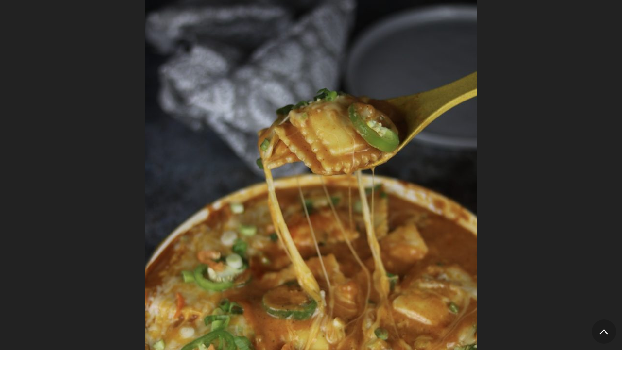

--- FILE ---
content_type: text/html; charset=UTF-8
request_url: https://browngirlmagazine.com/a-fusion-favorite-creamy-enchilada-ravioli/10797408368_img_1333jpg/
body_size: 12538
content:

<!DOCTYPE html>
<html lang="en-US" id="pagetop">
<head>
	<meta charset="utf-8">
	<meta name="viewport" content="width=device-width, initial-scale=1">
	<meta name="format-detection" content="telephone=no">
	<meta name='robots' content='index, follow, max-image-preview:large, max-snippet:-1, max-video-preview:-1' />
	<style>img:is([sizes="auto" i], [sizes^="auto," i]) { contain-intrinsic-size: 3000px 1500px }</style>
	
	<!-- This site is optimized with the Yoast SEO plugin v26.7 - https://yoast.com/wordpress/plugins/seo/ -->
	<title>A Fusion Favorite: Creamy Enchilada Ravioli - Brown Girl Magazine</title>
	<link rel="canonical" href="https://browngirlmagazine.com/a-fusion-favorite-creamy-enchilada-ravioli/10797408368_img_1333jpg/" />
	<meta property="og:locale" content="en_US" />
	<meta property="og:type" content="article" />
	<meta property="og:title" content="A Fusion Favorite: Creamy Enchilada Ravioli - Brown Girl Magazine" />
	<meta property="og:url" content="https://browngirlmagazine.com/a-fusion-favorite-creamy-enchilada-ravioli/10797408368_img_1333jpg/" />
	<meta property="og:site_name" content="Brown Girl Magazine" />
	<meta property="article:publisher" content="https://www.facebook.com/browngirlmagazine" />
	<meta property="article:modified_time" content="2019-07-31T21:13:10+00:00" />
	<meta property="og:image" content="https://browngirlmagazine.com/a-fusion-favorite-creamy-enchilada-ravioli/10797408368_img_1333jpg" />
	<meta property="og:image:width" content="956" />
	<meta property="og:image:height" content="1435" />
	<meta property="og:image:type" content="image/jpeg" />
	<meta name="twitter:card" content="summary_large_image" />
	<meta name="twitter:site" content="@BrownGirlMag" />
	<script type="application/ld+json" class="yoast-schema-graph">{"@context":"https://schema.org","@graph":[{"@type":"WebPage","@id":"https://browngirlmagazine.com/a-fusion-favorite-creamy-enchilada-ravioli/10797408368_img_1333jpg/","url":"https://browngirlmagazine.com/a-fusion-favorite-creamy-enchilada-ravioli/10797408368_img_1333jpg/","name":"A Fusion Favorite: Creamy Enchilada Ravioli - Brown Girl Magazine","isPartOf":{"@id":"https://browngirlmagazine.com/#website"},"primaryImageOfPage":{"@id":"https://browngirlmagazine.com/a-fusion-favorite-creamy-enchilada-ravioli/10797408368_img_1333jpg/#primaryimage"},"image":{"@id":"https://browngirlmagazine.com/a-fusion-favorite-creamy-enchilada-ravioli/10797408368_img_1333jpg/#primaryimage"},"thumbnailUrl":"https://browngirlmagazine.com/wp-content/uploads/2019/07/10797408368_IMG_1333JPG.jpg","datePublished":"2019-07-31T21:08:35+00:00","dateModified":"2019-07-31T21:13:10+00:00","breadcrumb":{"@id":"https://browngirlmagazine.com/a-fusion-favorite-creamy-enchilada-ravioli/10797408368_img_1333jpg/#breadcrumb"},"inLanguage":"en-US","potentialAction":[{"@type":"ReadAction","target":["https://browngirlmagazine.com/a-fusion-favorite-creamy-enchilada-ravioli/10797408368_img_1333jpg/"]}]},{"@type":"ImageObject","inLanguage":"en-US","@id":"https://browngirlmagazine.com/a-fusion-favorite-creamy-enchilada-ravioli/10797408368_img_1333jpg/#primaryimage","url":"https://browngirlmagazine.com/wp-content/uploads/2019/07/10797408368_IMG_1333JPG.jpg","contentUrl":"https://browngirlmagazine.com/wp-content/uploads/2019/07/10797408368_IMG_1333JPG.jpg","width":956,"height":1435,"caption":"A Fusion Favorite: Creamy Enchilada Ravioli"},{"@type":"BreadcrumbList","@id":"https://browngirlmagazine.com/a-fusion-favorite-creamy-enchilada-ravioli/10797408368_img_1333jpg/#breadcrumb","itemListElement":[{"@type":"ListItem","position":1,"name":"A Fusion Favorite: Creamy Enchilada Ravioli","item":"https://browngirlmagazine.com/a-fusion-favorite-creamy-enchilada-ravioli/"},{"@type":"ListItem","position":2,"name":"A Fusion Favorite: Creamy Enchilada Ravioli"}]},{"@type":"WebSite","@id":"https://browngirlmagazine.com/#website","url":"https://browngirlmagazine.com/","name":"Brown Girl Magazine","description":"The media disruptor documenting South Asian stories and changemakers.","publisher":{"@id":"https://browngirlmagazine.com/#organization"},"potentialAction":[{"@type":"SearchAction","target":{"@type":"EntryPoint","urlTemplate":"https://browngirlmagazine.com/?s={search_term_string}"},"query-input":{"@type":"PropertyValueSpecification","valueRequired":true,"valueName":"search_term_string"}}],"inLanguage":"en-US"},{"@type":"Organization","@id":"https://browngirlmagazine.com/#organization","name":"Brown Girl Magazine","url":"https://browngirlmagazine.com/","logo":{"@type":"ImageObject","inLanguage":"en-US","@id":"https://browngirlmagazine.com/#/schema/logo/image/","url":"https://browngirlmagazine.com/wp-content/uploads/2019/04/cropped-cropped-BGM-logo-1.png","contentUrl":"https://browngirlmagazine.com/wp-content/uploads/2019/04/cropped-cropped-BGM-logo-1.png","width":200,"height":200,"caption":"Brown Girl Magazine"},"image":{"@id":"https://browngirlmagazine.com/#/schema/logo/image/"},"sameAs":["https://www.facebook.com/browngirlmagazine","https://x.com/BrownGirlMag","https://instagram.com/BrownGirlMag"]}]}</script>
	<!-- / Yoast SEO plugin. -->


<link rel="alternate" type="application/rss+xml" title="Brown Girl Magazine &raquo; Feed" href="https://browngirlmagazine.com/feed/" />
<link rel="alternate" type="application/rss+xml" title="Brown Girl Magazine &raquo; Comments Feed" href="https://browngirlmagazine.com/comments/feed/" />
<link rel="alternate" type="application/rss+xml" title="Brown Girl Magazine &raquo; A Fusion Favorite: Creamy Enchilada Ravioli Comments Feed" href="https://browngirlmagazine.com/a-fusion-favorite-creamy-enchilada-ravioli/10797408368_img_1333jpg/feed/" />
<script type="text/javascript">
/* <![CDATA[ */
window._wpemojiSettings = {"baseUrl":"https:\/\/s.w.org\/images\/core\/emoji\/16.0.1\/72x72\/","ext":".png","svgUrl":"https:\/\/s.w.org\/images\/core\/emoji\/16.0.1\/svg\/","svgExt":".svg","source":{"concatemoji":"https:\/\/browngirlmagazine.com\/wp-includes\/js\/wp-emoji-release.min.js?ver=6.8.3"}};
/*! This file is auto-generated */
!function(s,n){var o,i,e;function c(e){try{var t={supportTests:e,timestamp:(new Date).valueOf()};sessionStorage.setItem(o,JSON.stringify(t))}catch(e){}}function p(e,t,n){e.clearRect(0,0,e.canvas.width,e.canvas.height),e.fillText(t,0,0);var t=new Uint32Array(e.getImageData(0,0,e.canvas.width,e.canvas.height).data),a=(e.clearRect(0,0,e.canvas.width,e.canvas.height),e.fillText(n,0,0),new Uint32Array(e.getImageData(0,0,e.canvas.width,e.canvas.height).data));return t.every(function(e,t){return e===a[t]})}function u(e,t){e.clearRect(0,0,e.canvas.width,e.canvas.height),e.fillText(t,0,0);for(var n=e.getImageData(16,16,1,1),a=0;a<n.data.length;a++)if(0!==n.data[a])return!1;return!0}function f(e,t,n,a){switch(t){case"flag":return n(e,"\ud83c\udff3\ufe0f\u200d\u26a7\ufe0f","\ud83c\udff3\ufe0f\u200b\u26a7\ufe0f")?!1:!n(e,"\ud83c\udde8\ud83c\uddf6","\ud83c\udde8\u200b\ud83c\uddf6")&&!n(e,"\ud83c\udff4\udb40\udc67\udb40\udc62\udb40\udc65\udb40\udc6e\udb40\udc67\udb40\udc7f","\ud83c\udff4\u200b\udb40\udc67\u200b\udb40\udc62\u200b\udb40\udc65\u200b\udb40\udc6e\u200b\udb40\udc67\u200b\udb40\udc7f");case"emoji":return!a(e,"\ud83e\udedf")}return!1}function g(e,t,n,a){var r="undefined"!=typeof WorkerGlobalScope&&self instanceof WorkerGlobalScope?new OffscreenCanvas(300,150):s.createElement("canvas"),o=r.getContext("2d",{willReadFrequently:!0}),i=(o.textBaseline="top",o.font="600 32px Arial",{});return e.forEach(function(e){i[e]=t(o,e,n,a)}),i}function t(e){var t=s.createElement("script");t.src=e,t.defer=!0,s.head.appendChild(t)}"undefined"!=typeof Promise&&(o="wpEmojiSettingsSupports",i=["flag","emoji"],n.supports={everything:!0,everythingExceptFlag:!0},e=new Promise(function(e){s.addEventListener("DOMContentLoaded",e,{once:!0})}),new Promise(function(t){var n=function(){try{var e=JSON.parse(sessionStorage.getItem(o));if("object"==typeof e&&"number"==typeof e.timestamp&&(new Date).valueOf()<e.timestamp+604800&&"object"==typeof e.supportTests)return e.supportTests}catch(e){}return null}();if(!n){if("undefined"!=typeof Worker&&"undefined"!=typeof OffscreenCanvas&&"undefined"!=typeof URL&&URL.createObjectURL&&"undefined"!=typeof Blob)try{var e="postMessage("+g.toString()+"("+[JSON.stringify(i),f.toString(),p.toString(),u.toString()].join(",")+"));",a=new Blob([e],{type:"text/javascript"}),r=new Worker(URL.createObjectURL(a),{name:"wpTestEmojiSupports"});return void(r.onmessage=function(e){c(n=e.data),r.terminate(),t(n)})}catch(e){}c(n=g(i,f,p,u))}t(n)}).then(function(e){for(var t in e)n.supports[t]=e[t],n.supports.everything=n.supports.everything&&n.supports[t],"flag"!==t&&(n.supports.everythingExceptFlag=n.supports.everythingExceptFlag&&n.supports[t]);n.supports.everythingExceptFlag=n.supports.everythingExceptFlag&&!n.supports.flag,n.DOMReady=!1,n.readyCallback=function(){n.DOMReady=!0}}).then(function(){return e}).then(function(){var e;n.supports.everything||(n.readyCallback(),(e=n.source||{}).concatemoji?t(e.concatemoji):e.wpemoji&&e.twemoji&&(t(e.twemoji),t(e.wpemoji)))}))}((window,document),window._wpemojiSettings);
/* ]]> */
</script>
<style id='wp-emoji-styles-inline-css' type='text/css'>

	img.wp-smiley, img.emoji {
		display: inline !important;
		border: none !important;
		box-shadow: none !important;
		height: 1em !important;
		width: 1em !important;
		margin: 0 0.07em !important;
		vertical-align: -0.1em !important;
		background: none !important;
		padding: 0 !important;
	}
</style>
<link rel='stylesheet' id='wp-block-library-css' href='https://browngirlmagazine.com/wp-includes/css/dist/block-library/style.min.css?ver=6.8.3' type='text/css' media='all' />
<style id='wp-block-library-theme-inline-css' type='text/css'>
.wp-block-audio :where(figcaption){color:#555;font-size:13px;text-align:center}.is-dark-theme .wp-block-audio :where(figcaption){color:#ffffffa6}.wp-block-audio{margin:0 0 1em}.wp-block-code{border:1px solid #ccc;border-radius:4px;font-family:Menlo,Consolas,monaco,monospace;padding:.8em 1em}.wp-block-embed :where(figcaption){color:#555;font-size:13px;text-align:center}.is-dark-theme .wp-block-embed :where(figcaption){color:#ffffffa6}.wp-block-embed{margin:0 0 1em}.blocks-gallery-caption{color:#555;font-size:13px;text-align:center}.is-dark-theme .blocks-gallery-caption{color:#ffffffa6}:root :where(.wp-block-image figcaption){color:#555;font-size:13px;text-align:center}.is-dark-theme :root :where(.wp-block-image figcaption){color:#ffffffa6}.wp-block-image{margin:0 0 1em}.wp-block-pullquote{border-bottom:4px solid;border-top:4px solid;color:currentColor;margin-bottom:1.75em}.wp-block-pullquote cite,.wp-block-pullquote footer,.wp-block-pullquote__citation{color:currentColor;font-size:.8125em;font-style:normal;text-transform:uppercase}.wp-block-quote{border-left:.25em solid;margin:0 0 1.75em;padding-left:1em}.wp-block-quote cite,.wp-block-quote footer{color:currentColor;font-size:.8125em;font-style:normal;position:relative}.wp-block-quote:where(.has-text-align-right){border-left:none;border-right:.25em solid;padding-left:0;padding-right:1em}.wp-block-quote:where(.has-text-align-center){border:none;padding-left:0}.wp-block-quote.is-large,.wp-block-quote.is-style-large,.wp-block-quote:where(.is-style-plain){border:none}.wp-block-search .wp-block-search__label{font-weight:700}.wp-block-search__button{border:1px solid #ccc;padding:.375em .625em}:where(.wp-block-group.has-background){padding:1.25em 2.375em}.wp-block-separator.has-css-opacity{opacity:.4}.wp-block-separator{border:none;border-bottom:2px solid;margin-left:auto;margin-right:auto}.wp-block-separator.has-alpha-channel-opacity{opacity:1}.wp-block-separator:not(.is-style-wide):not(.is-style-dots){width:100px}.wp-block-separator.has-background:not(.is-style-dots){border-bottom:none;height:1px}.wp-block-separator.has-background:not(.is-style-wide):not(.is-style-dots){height:2px}.wp-block-table{margin:0 0 1em}.wp-block-table td,.wp-block-table th{word-break:normal}.wp-block-table :where(figcaption){color:#555;font-size:13px;text-align:center}.is-dark-theme .wp-block-table :where(figcaption){color:#ffffffa6}.wp-block-video :where(figcaption){color:#555;font-size:13px;text-align:center}.is-dark-theme .wp-block-video :where(figcaption){color:#ffffffa6}.wp-block-video{margin:0 0 1em}:root :where(.wp-block-template-part.has-background){margin-bottom:0;margin-top:0;padding:1.25em 2.375em}
</style>
<style id='global-styles-inline-css' type='text/css'>
:root{--wp--preset--aspect-ratio--square: 1;--wp--preset--aspect-ratio--4-3: 4/3;--wp--preset--aspect-ratio--3-4: 3/4;--wp--preset--aspect-ratio--3-2: 3/2;--wp--preset--aspect-ratio--2-3: 2/3;--wp--preset--aspect-ratio--16-9: 16/9;--wp--preset--aspect-ratio--9-16: 9/16;--wp--preset--color--black: #000000;--wp--preset--color--cyan-bluish-gray: #abb8c3;--wp--preset--color--white: #ffffff;--wp--preset--color--pale-pink: #f78da7;--wp--preset--color--vivid-red: #cf2e2e;--wp--preset--color--luminous-vivid-orange: #ff6900;--wp--preset--color--luminous-vivid-amber: #fcb900;--wp--preset--color--light-green-cyan: #7bdcb5;--wp--preset--color--vivid-green-cyan: #00d084;--wp--preset--color--pale-cyan-blue: #8ed1fc;--wp--preset--color--vivid-cyan-blue: #0693e3;--wp--preset--color--vivid-purple: #9b51e0;--wp--preset--color--smoke: #F8F8F8;--wp--preset--color--purple: #32007D;--wp--preset--color--gold: #FFAF55;--wp--preset--color--green: #0AAA87;--wp--preset--color--red: #FF6363;--wp--preset--gradient--vivid-cyan-blue-to-vivid-purple: linear-gradient(135deg,rgba(6,147,227,1) 0%,rgb(155,81,224) 100%);--wp--preset--gradient--light-green-cyan-to-vivid-green-cyan: linear-gradient(135deg,rgb(122,220,180) 0%,rgb(0,208,130) 100%);--wp--preset--gradient--luminous-vivid-amber-to-luminous-vivid-orange: linear-gradient(135deg,rgba(252,185,0,1) 0%,rgba(255,105,0,1) 100%);--wp--preset--gradient--luminous-vivid-orange-to-vivid-red: linear-gradient(135deg,rgba(255,105,0,1) 0%,rgb(207,46,46) 100%);--wp--preset--gradient--very-light-gray-to-cyan-bluish-gray: linear-gradient(135deg,rgb(238,238,238) 0%,rgb(169,184,195) 100%);--wp--preset--gradient--cool-to-warm-spectrum: linear-gradient(135deg,rgb(74,234,220) 0%,rgb(151,120,209) 20%,rgb(207,42,186) 40%,rgb(238,44,130) 60%,rgb(251,105,98) 80%,rgb(254,248,76) 100%);--wp--preset--gradient--blush-light-purple: linear-gradient(135deg,rgb(255,206,236) 0%,rgb(152,150,240) 100%);--wp--preset--gradient--blush-bordeaux: linear-gradient(135deg,rgb(254,205,165) 0%,rgb(254,45,45) 50%,rgb(107,0,62) 100%);--wp--preset--gradient--luminous-dusk: linear-gradient(135deg,rgb(255,203,112) 0%,rgb(199,81,192) 50%,rgb(65,88,208) 100%);--wp--preset--gradient--pale-ocean: linear-gradient(135deg,rgb(255,245,203) 0%,rgb(182,227,212) 50%,rgb(51,167,181) 100%);--wp--preset--gradient--electric-grass: linear-gradient(135deg,rgb(202,248,128) 0%,rgb(113,206,126) 100%);--wp--preset--gradient--midnight: linear-gradient(135deg,rgb(2,3,129) 0%,rgb(40,116,252) 100%);--wp--preset--font-size--small: var(--txt-small);--wp--preset--font-size--medium: var(--txt-medium);--wp--preset--font-size--large: var(--txt-large);--wp--preset--font-size--x-large: var(--txt-xlarge);--wp--preset--font-size--tiny: var(--txt-xsmall);--wp--preset--font-size--normal: var(--txt-base);--wp--preset--font-size--xx-large: var(--txt-xxlarge);--wp--preset--font-size--huge: var(--txt-xxxlarge);--wp--preset--spacing--20: 0.44rem;--wp--preset--spacing--30: 0.67rem;--wp--preset--spacing--40: 1rem;--wp--preset--spacing--50: 1.5rem;--wp--preset--spacing--60: 2.25rem;--wp--preset--spacing--70: 3.38rem;--wp--preset--spacing--80: 5.06rem;--wp--preset--shadow--natural: 6px 6px 9px rgba(0, 0, 0, 0.2);--wp--preset--shadow--deep: 12px 12px 50px rgba(0, 0, 0, 0.4);--wp--preset--shadow--sharp: 6px 6px 0px rgba(0, 0, 0, 0.2);--wp--preset--shadow--outlined: 6px 6px 0px -3px rgba(255, 255, 255, 1), 6px 6px rgba(0, 0, 0, 1);--wp--preset--shadow--crisp: 6px 6px 0px rgba(0, 0, 0, 1);}:root { --wp--style--global--content-size: 800px;--wp--style--global--wide-size: 1000px; }:where(body) { margin: 0; }.wp-site-blocks > .alignleft { float: left; margin-right: 2em; }.wp-site-blocks > .alignright { float: right; margin-left: 2em; }.wp-site-blocks > .aligncenter { justify-content: center; margin-left: auto; margin-right: auto; }:where(.wp-site-blocks) > * { margin-block-start: var(--gap); margin-block-end: 0; }:where(.wp-site-blocks) > :first-child { margin-block-start: 0; }:where(.wp-site-blocks) > :last-child { margin-block-end: 0; }:root { --wp--style--block-gap: var(--gap); }:root :where(.is-layout-flow) > :first-child{margin-block-start: 0;}:root :where(.is-layout-flow) > :last-child{margin-block-end: 0;}:root :where(.is-layout-flow) > *{margin-block-start: var(--gap);margin-block-end: 0;}:root :where(.is-layout-constrained) > :first-child{margin-block-start: 0;}:root :where(.is-layout-constrained) > :last-child{margin-block-end: 0;}:root :where(.is-layout-constrained) > *{margin-block-start: var(--gap);margin-block-end: 0;}:root :where(.is-layout-flex){gap: var(--gap);}:root :where(.is-layout-grid){gap: var(--gap);}.is-layout-flow > .alignleft{float: left;margin-inline-start: 0;margin-inline-end: 2em;}.is-layout-flow > .alignright{float: right;margin-inline-start: 2em;margin-inline-end: 0;}.is-layout-flow > .aligncenter{margin-left: auto !important;margin-right: auto !important;}.is-layout-constrained > .alignleft{float: left;margin-inline-start: 0;margin-inline-end: 2em;}.is-layout-constrained > .alignright{float: right;margin-inline-start: 2em;margin-inline-end: 0;}.is-layout-constrained > .aligncenter{margin-left: auto !important;margin-right: auto !important;}.is-layout-constrained > :where(:not(.alignleft):not(.alignright):not(.alignfull)){max-width: var(--wp--style--global--content-size);margin-left: auto !important;margin-right: auto !important;}.is-layout-constrained > .alignwide{max-width: var(--wp--style--global--wide-size);}body .is-layout-flex{display: flex;}.is-layout-flex{flex-wrap: wrap;align-items: center;}.is-layout-flex > :is(*, div){margin: 0;}body .is-layout-grid{display: grid;}.is-layout-grid > :is(*, div){margin: 0;}body{background-color: inherit;color: currentColor;font-family: var(--sans);font-size: var(--txt-base);line-height: 1.5;margin-top: 0px;margin-right: 0px;margin-bottom: var(--gap);margin-left: 0px;padding-top: var(--gap);padding-right: var(--gap);padding-bottom: var(--gap);padding-left: var(--gap);}a:where(:not(.wp-element-button)){text-decoration: underline;}:root :where(.wp-element-button, .wp-block-button__link){background-color: #32373c;border-width: 0;color: #fff;font-family: inherit;font-size: inherit;line-height: inherit;padding: calc(0.667em + 2px) calc(1.333em + 2px);text-decoration: none;}.has-black-color{color: var(--wp--preset--color--black) !important;}.has-cyan-bluish-gray-color{color: var(--wp--preset--color--cyan-bluish-gray) !important;}.has-white-color{color: var(--wp--preset--color--white) !important;}.has-pale-pink-color{color: var(--wp--preset--color--pale-pink) !important;}.has-vivid-red-color{color: var(--wp--preset--color--vivid-red) !important;}.has-luminous-vivid-orange-color{color: var(--wp--preset--color--luminous-vivid-orange) !important;}.has-luminous-vivid-amber-color{color: var(--wp--preset--color--luminous-vivid-amber) !important;}.has-light-green-cyan-color{color: var(--wp--preset--color--light-green-cyan) !important;}.has-vivid-green-cyan-color{color: var(--wp--preset--color--vivid-green-cyan) !important;}.has-pale-cyan-blue-color{color: var(--wp--preset--color--pale-cyan-blue) !important;}.has-vivid-cyan-blue-color{color: var(--wp--preset--color--vivid-cyan-blue) !important;}.has-vivid-purple-color{color: var(--wp--preset--color--vivid-purple) !important;}.has-smoke-color{color: var(--wp--preset--color--smoke) !important;}.has-purple-color{color: var(--wp--preset--color--purple) !important;}.has-gold-color{color: var(--wp--preset--color--gold) !important;}.has-green-color{color: var(--wp--preset--color--green) !important;}.has-red-color{color: var(--wp--preset--color--red) !important;}.has-black-background-color{background-color: var(--wp--preset--color--black) !important;}.has-cyan-bluish-gray-background-color{background-color: var(--wp--preset--color--cyan-bluish-gray) !important;}.has-white-background-color{background-color: var(--wp--preset--color--white) !important;}.has-pale-pink-background-color{background-color: var(--wp--preset--color--pale-pink) !important;}.has-vivid-red-background-color{background-color: var(--wp--preset--color--vivid-red) !important;}.has-luminous-vivid-orange-background-color{background-color: var(--wp--preset--color--luminous-vivid-orange) !important;}.has-luminous-vivid-amber-background-color{background-color: var(--wp--preset--color--luminous-vivid-amber) !important;}.has-light-green-cyan-background-color{background-color: var(--wp--preset--color--light-green-cyan) !important;}.has-vivid-green-cyan-background-color{background-color: var(--wp--preset--color--vivid-green-cyan) !important;}.has-pale-cyan-blue-background-color{background-color: var(--wp--preset--color--pale-cyan-blue) !important;}.has-vivid-cyan-blue-background-color{background-color: var(--wp--preset--color--vivid-cyan-blue) !important;}.has-vivid-purple-background-color{background-color: var(--wp--preset--color--vivid-purple) !important;}.has-smoke-background-color{background-color: var(--wp--preset--color--smoke) !important;}.has-purple-background-color{background-color: var(--wp--preset--color--purple) !important;}.has-gold-background-color{background-color: var(--wp--preset--color--gold) !important;}.has-green-background-color{background-color: var(--wp--preset--color--green) !important;}.has-red-background-color{background-color: var(--wp--preset--color--red) !important;}.has-black-border-color{border-color: var(--wp--preset--color--black) !important;}.has-cyan-bluish-gray-border-color{border-color: var(--wp--preset--color--cyan-bluish-gray) !important;}.has-white-border-color{border-color: var(--wp--preset--color--white) !important;}.has-pale-pink-border-color{border-color: var(--wp--preset--color--pale-pink) !important;}.has-vivid-red-border-color{border-color: var(--wp--preset--color--vivid-red) !important;}.has-luminous-vivid-orange-border-color{border-color: var(--wp--preset--color--luminous-vivid-orange) !important;}.has-luminous-vivid-amber-border-color{border-color: var(--wp--preset--color--luminous-vivid-amber) !important;}.has-light-green-cyan-border-color{border-color: var(--wp--preset--color--light-green-cyan) !important;}.has-vivid-green-cyan-border-color{border-color: var(--wp--preset--color--vivid-green-cyan) !important;}.has-pale-cyan-blue-border-color{border-color: var(--wp--preset--color--pale-cyan-blue) !important;}.has-vivid-cyan-blue-border-color{border-color: var(--wp--preset--color--vivid-cyan-blue) !important;}.has-vivid-purple-border-color{border-color: var(--wp--preset--color--vivid-purple) !important;}.has-smoke-border-color{border-color: var(--wp--preset--color--smoke) !important;}.has-purple-border-color{border-color: var(--wp--preset--color--purple) !important;}.has-gold-border-color{border-color: var(--wp--preset--color--gold) !important;}.has-green-border-color{border-color: var(--wp--preset--color--green) !important;}.has-red-border-color{border-color: var(--wp--preset--color--red) !important;}.has-vivid-cyan-blue-to-vivid-purple-gradient-background{background: var(--wp--preset--gradient--vivid-cyan-blue-to-vivid-purple) !important;}.has-light-green-cyan-to-vivid-green-cyan-gradient-background{background: var(--wp--preset--gradient--light-green-cyan-to-vivid-green-cyan) !important;}.has-luminous-vivid-amber-to-luminous-vivid-orange-gradient-background{background: var(--wp--preset--gradient--luminous-vivid-amber-to-luminous-vivid-orange) !important;}.has-luminous-vivid-orange-to-vivid-red-gradient-background{background: var(--wp--preset--gradient--luminous-vivid-orange-to-vivid-red) !important;}.has-very-light-gray-to-cyan-bluish-gray-gradient-background{background: var(--wp--preset--gradient--very-light-gray-to-cyan-bluish-gray) !important;}.has-cool-to-warm-spectrum-gradient-background{background: var(--wp--preset--gradient--cool-to-warm-spectrum) !important;}.has-blush-light-purple-gradient-background{background: var(--wp--preset--gradient--blush-light-purple) !important;}.has-blush-bordeaux-gradient-background{background: var(--wp--preset--gradient--blush-bordeaux) !important;}.has-luminous-dusk-gradient-background{background: var(--wp--preset--gradient--luminous-dusk) !important;}.has-pale-ocean-gradient-background{background: var(--wp--preset--gradient--pale-ocean) !important;}.has-electric-grass-gradient-background{background: var(--wp--preset--gradient--electric-grass) !important;}.has-midnight-gradient-background{background: var(--wp--preset--gradient--midnight) !important;}.has-small-font-size{font-size: var(--wp--preset--font-size--small) !important;}.has-medium-font-size{font-size: var(--wp--preset--font-size--medium) !important;}.has-large-font-size{font-size: var(--wp--preset--font-size--large) !important;}.has-x-large-font-size{font-size: var(--wp--preset--font-size--x-large) !important;}.has-tiny-font-size{font-size: var(--wp--preset--font-size--tiny) !important;}.has-normal-font-size{font-size: var(--wp--preset--font-size--normal) !important;}.has-xx-large-font-size{font-size: var(--wp--preset--font-size--xx-large) !important;}.has-huge-font-size{font-size: var(--wp--preset--font-size--huge) !important;}
:root :where(.wp-block-pullquote){font-size: 1.5em;line-height: 1.6;}
</style>
<link rel='stylesheet' id='nc-vars-css' href='https://browngirlmagazine.com/wp-content/themes/brown-girl-mag/css/variables.css?ver=6.8.3' type='text/css' media='all' />
<link rel='stylesheet' id='nc-reset-css' href='https://browngirlmagazine.com/wp-content/themes/brown-girl-mag/css/reset.css?ver=6.8.3' type='text/css' media='all' />
<link rel='stylesheet' id='nc-blocks-css' href='https://browngirlmagazine.com/wp-content/themes/brown-girl-mag/css/blocks.css?ver=6.8.3' type='text/css' media='all' />
<link rel='stylesheet' id='nc-social-links-css' href='https://browngirlmagazine.com/wp-content/plugins/nc-contact-social-details/nc-social-links.css?ver=1' type='text/css' media='screen' />
<link rel='stylesheet' id='wp-components-css' href='https://browngirlmagazine.com/wp-includes/css/dist/components/style.min.css?ver=6.8.3' type='text/css' media='all' />
<link rel='stylesheet' id='godaddy-styles-css' href='https://browngirlmagazine.com/wp-content/mu-plugins/vendor/wpex/godaddy-launch/includes/Dependencies/GoDaddy/Styles/build/latest.css?ver=2.0.2' type='text/css' media='all' />
<link rel='stylesheet' id='nc-blocks-animate-css' href='https://browngirlmagazine.com/wp-content/themes/brown-girl-mag/blocks/js/animate/aos.css?ver=6.8.3' type='text/css' media='screen' disabled />
<link rel='stylesheet' id='nc-icons-css' href='https://browngirlmagazine.com/wp-content/themes/brown-girl-mag/icons/style.css?ver=6.8.3' type='text/css' media='all' />
<link rel='stylesheet' id='nc-uclasses-css' href='https://browngirlmagazine.com/wp-content/themes/brown-girl-mag/css/uclasses.css?ver=6.8.3' type='text/css' media='all' />
<link rel='stylesheet' id='nc-menus-css' href='https://browngirlmagazine.com/wp-content/themes/brown-girl-mag/css/menus.css?ver=6.8.3' type='text/css' media='all' />
<link rel='stylesheet' id='nc-content-css' href='https://browngirlmagazine.com/wp-content/themes/brown-girl-mag/css/content.css?ver=6.8.3' type='text/css' media='all' />
<link rel='stylesheet' id='nc-theme-css' href='https://browngirlmagazine.com/wp-content/themes/brown-girl-mag/css/theme.css?ver=5' type='text/css' media='all' />
<link rel='stylesheet' id='nc-image-css' href='https://browngirlmagazine.com/wp-content/themes/brown-girl-mag/css/t-image.css?ver=6.8.3' type='text/css' media='all' />
<script type="text/javascript" src="https://browngirlmagazine.com/wp-content/themes/brown-girl-mag/blocks/js/animate/aos-remove.js?ver=6.8.3" id="nc-blocks-animate-remove-js"></script>
<script type="text/javascript" src="https://browngirlmagazine.com/wp-includes/js/jquery/jquery.min.js?ver=3.7.1" id="jquery-core-js"></script>
<script type="text/javascript" src="https://browngirlmagazine.com/wp-includes/js/jquery/jquery-migrate.min.js?ver=3.4.1" id="jquery-migrate-js"></script>
<script type="text/javascript" src="https://browngirlmagazine.com/wp-content/plugins/google-analyticator/external-tracking.min.js?ver=6.5.7" id="ga-external-tracking-js"></script>
<link rel="https://api.w.org/" href="https://browngirlmagazine.com/wp-json/" /><link rel="alternate" title="JSON" type="application/json" href="https://browngirlmagazine.com/wp-json/wp/v2/media/64547" /><link rel="EditURI" type="application/rsd+xml" title="RSD" href="https://browngirlmagazine.com/xmlrpc.php?rsd" />
<meta name="generator" content="WordPress 6.8.3" />
<link rel='shortlink' href='https://browngirlmagazine.com/?p=64547' />
<link rel="alternate" title="oEmbed (JSON)" type="application/json+oembed" href="https://browngirlmagazine.com/wp-json/oembed/1.0/embed?url=https%3A%2F%2Fbrowngirlmagazine.com%2Fa-fusion-favorite-creamy-enchilada-ravioli%2F10797408368_img_1333jpg%2F" />
<link rel="alternate" title="oEmbed (XML)" type="text/xml+oembed" href="https://browngirlmagazine.com/wp-json/oembed/1.0/embed?url=https%3A%2F%2Fbrowngirlmagazine.com%2Fa-fusion-favorite-creamy-enchilada-ravioli%2F10797408368_img_1333jpg%2F&#038;format=xml" />
<link rel="icon" href="https://browngirlmagazine.com/wp-content/uploads/2019/04/cropped-BGM-logo-32x32.png" sizes="32x32" />
<link rel="icon" href="https://browngirlmagazine.com/wp-content/uploads/2019/04/cropped-BGM-logo-192x192.png" sizes="192x192" />
<link rel="apple-touch-icon" href="https://browngirlmagazine.com/wp-content/uploads/2019/04/cropped-BGM-logo-180x180.png" />
<meta name="msapplication-TileImage" content="https://browngirlmagazine.com/wp-content/uploads/2019/04/cropped-BGM-logo-270x270.png" />
<!-- Google Analytics Tracking by Google Analyticator 6.5.7 -->
<script type="text/javascript">window.google_analytics_uacct = "pub-4495328086247165";</script>
<script type="text/javascript">
    var analyticsFileTypes = [];
    var analyticsSnippet = 'disabled';
    var analyticsEventTracking = 'enabled';
</script>
<script type="text/javascript">
	(function(i,s,o,g,r,a,m){i['GoogleAnalyticsObject']=r;i[r]=i[r]||function(){
	(i[r].q=i[r].q||[]).push(arguments)},i[r].l=1*new Date();a=s.createElement(o),
	m=s.getElementsByTagName(o)[0];a.async=1;a.src=g;m.parentNode.insertBefore(a,m)
	})(window,document,'script','//www.google-analytics.com/analytics.js','ga');
	ga('create', 'UA-XXXXXXXX-X', 'auto');
 
	ga('send', 'pageview');
</script>
<meta name="theme-color" content="" />
		<style type="text/css" id="wp-custom-css">
			.ncontent_main > .instagram-media {
	margin-inline: auto !important;
	width: calc(100% - 3rem);
}

#footer p a {
	text-decoration:underline;
}

iframe {
	max-width: 100%;
}

.wp-block-image figcaption {
  display: block !important;
}

.ncontent_main > figure.wp-caption {
	margin-bottom:var(--gap);
}

.ncontent_main > blockquote:not(.wp-block-quote),
.wp-block-quote.alt-blockquote {
	margin-block:0 1.5rem;
}

.ncontent_main > blockquote:not(.wp-block-quote) > p:last-child,
.wp-block-quote.alt-blockquote > p:last-child {
    margin-bottom: 0;
}

.ncontent_main > .wp-caption > .wp-caption-text {
	padding-inline: 1em;
}		</style>
		</head>

<body data-rsssl=1 class="attachment wp-singular attachment-template-default single single-attachment postid-64547 attachmentid-64547 attachment-jpeg wp-embed-responsive wp-theme-brown-girl-mag formstyles category-">


<img width="682" height="1024" src="https://browngirlmagazine.com/wp-content/uploads/2019/07/10797408368_IMG_1333JPG-682x1024.jpg" class="attachment_image" alt="A Fusion Favorite: Creamy Enchilada Ravioli" decoding="async" fetchpriority="high" srcset="https://browngirlmagazine.com/wp-content/uploads/2019/07/10797408368_IMG_1333JPG-682x1024.jpg 682w, https://browngirlmagazine.com/wp-content/uploads/2019/07/10797408368_IMG_1333JPG-333x500.jpg 333w, https://browngirlmagazine.com/wp-content/uploads/2019/07/10797408368_IMG_1333JPG-768x1153.jpg 768w, https://browngirlmagazine.com/wp-content/uploads/2019/07/10797408368_IMG_1333JPG-696x1045.jpg 696w, https://browngirlmagazine.com/wp-content/uploads/2019/07/10797408368_IMG_1333JPG-280x420.jpg 280w, https://browngirlmagazine.com/wp-content/uploads/2019/07/10797408368_IMG_1333JPG.jpg 956w" sizes="(max-width: 682px) 100vw, 682px" />
<div class="ncontain attachment_content">

	<h1 class="attachment_title">A Fusion Favorite: Creamy Enchilada Ravioli</h1>
	
	<p class="attachment_link">
		<a href="https://browngirlmagazine.com/wp-content/uploads/2019/07/10797408368_IMG_1333JPG.jpg">View full image(956 &times; 1435)</a>
	</p>

	
	


	<p class="attachment_back">
		<button class="btn" onclick="nc_goBack()">Back</button>
	</p>
	<script>function nc_goBack() { window.history.back();}</script>

</div>




 
</main>
</div>

<footer id="footer">


<div data-aos="fade-up" data-aos-duration="1000" data-aos-delay="250">
	<a href="https://browngirlmagazine.com" rel="home"><img src="https://browngirlmagazine.com/wp-content/themes/brown-girl-mag/img/logo-bgm-circle-white.png" class="footer_logo" alt="Brown Girl Magazine, Established 2008"/></a>

	<div class="footer_columns ncontain">
		<div class="footer_column1"><div id="nav_menu-3" class="widget widget_nav_menu"><header class="widget_header">Company</header><div class="menu-company-container"><ul id="menu-company" class="menu"><li id="menu-item-93388" class="menu-item menu-item-type-post_type menu-item-object-page menu-item-93388"><a href="https://browngirlmagazine.com/about-us/">About</a></li>
<li id="menu-item-93390" class="menu-item menu-item-type-post_type menu-item-object-page menu-item-93390"><a href="https://browngirlmagazine.com/contact/">Contact</a></li>
<li id="menu-item-93391" class="menu-item menu-item-type-post_type menu-item-object-page menu-item-93391"><a href="https://browngirlmagazine.com/join-us/">Join</a></li>
<li id="menu-item-93733" class="menu-item menu-item-type-custom menu-item-object-custom menu-item-93733"><a href="https://brown-girl-magazine.myshopify.com">Shop</a></li>
<li id="menu-item-93402" class="menu-item menu-item-type-post_type menu-item-object-page menu-item-93402"><a href="https://browngirlmagazine.com/podcast/">Podcast</a></li>
<li id="menu-item-93389" class="menu-item menu-item-type-post_type menu-item-object-page menu-item-93389"><a href="https://browngirlmagazine.com/advertise/">Advertise</a></li>
<li id="menu-item-93387" class="menu-item menu-item-type-post_type menu-item-object-page menu-item-privacy-policy menu-item-93387"><a rel="privacy-policy" href="https://browngirlmagazine.com/privacy-policy-terms-use/">Privacy Policy</a></li>
</ul></div></div><div id="nav_menu-4" class="widget widget_nav_menu"><header class="widget_header">Topics</header><div class="menu-topics-container"><ul id="menu-topics" class="menu"><li id="menu-item-93467" class="menu-item menu-item-type-taxonomy menu-item-object-category menu-item-93467"><a href="https://browngirlmagazine.com/trending/">Trending</a></li>
<li id="menu-item-93459" class="menu-item menu-item-type-taxonomy menu-item-object-category menu-item-93459"><a href="https://browngirlmagazine.com/entertainment/">Entertainment</a></li>
<li id="menu-item-93458" class="menu-item menu-item-type-taxonomy menu-item-object-category menu-item-93458"><a href="https://browngirlmagazine.com/culture/">Culture</a></li>
<li id="menu-item-93463" class="menu-item menu-item-type-taxonomy menu-item-object-category menu-item-93463"><a href="https://browngirlmagazine.com/lifestyle/">Lifestyle</a></li>
<li id="menu-item-93460" class="menu-item menu-item-type-taxonomy menu-item-object-category menu-item-93460"><a href="https://browngirlmagazine.com/health/">Health</a></li>
<li id="menu-item-93464" class="menu-item menu-item-type-taxonomy menu-item-object-category menu-item-93464"><a href="https://browngirlmagazine.com/relationships/">Relationships</a></li>
<li id="menu-item-93457" class="menu-item menu-item-type-taxonomy menu-item-object-category menu-item-93457"><a href="https://browngirlmagazine.com/community/">Community</a></li>
</ul></div></div></div>
		<div class="footer_column2"><div id="block-6" class="widget widget_block">
<h2 class="wp-block-heading">Subscribe</h2>
</div><div id="block-4" class="widget widget_block widget_text">
<p><a href="https://browngirlmagazine.com/subscribe/"><strong>The Spark</strong></a> is a curated newsletter full of dinner-table worthy topics, thought provoking stories, promo codes and the spiciest memes straight to your inbox.</p>
</div><div id="block-19" class="widget widget_block widget_media_image">
<figure class="wp-block-image size-full is-resized"><a href="https://browngirlmagazine.com/subscribe/"><img loading="lazy" decoding="async" src="https://browngirlmagazine.com/wp-content/uploads/2023/04/spark-logo-transparent.webp" alt="" class="wp-image-93499" width="167" height="140" srcset="https://browngirlmagazine.com/wp-content/uploads/2023/04/spark-logo-transparent.webp 937w, https://browngirlmagazine.com/wp-content/uploads/2023/04/spark-logo-transparent-914x768.webp 914w, https://browngirlmagazine.com/wp-content/uploads/2023/04/spark-logo-transparent-600x504.webp 600w, https://browngirlmagazine.com/wp-content/uploads/2023/04/spark-logo-transparent-768x645.webp 768w" sizes="auto, (max-width: 167px) 100vw, 167px" /></a></figure>
</div></div>			
		<div class="footer_column3"><div id="block-9" class="widget widget_block">
<h2 class="wp-block-heading">Shop</h2>
</div><div id="block-10" class="widget widget_block widget_text">
<p><a rel="noreferrer noopener" href="https://brown-girl-magazine.myshopify.com/" target="_blank"><strong>Ladki Power</strong></a> is Brown Girl Magazine’s first-ever apparel line designed intentionally to empower South Asian folks living in the diaspora.</p>
</div><div id="block-11" class="widget widget_block widget_text">
<p><strong>Follow us on social media</strong></p>
</div><div id="block-12" class="widget widget_block">
	<p>
	<span class="ncsocial">
	
		<a href="https://www.facebook.com/browngirlmagazine" target="_blank" rel="noreferrer" title="Facebook" class="ncsocial_link ncsocial_facebook">
		<svg alt="facebook" version="1.1" xmlns="http://www.w3.org/2000/svg" width="24" height="24" viewBox="0 0 512 512">
<path fill="#000" d="M354 116h70v-84h-70c-54.037 0-98 43.963-98 98v42h-56v84h56v224h84v-224h70l14-84h-84v-42c0-7.589 6.411-14 14-14z"></path></svg>	</a>
		
		<a href="https://twitter.com/browngirlmag" target="_blank" rel="noreferrer" title="Twitter" class="ncsocial_link ncsocial_twitter">
		<svg alt="twitter-icon" version="1.1" xmlns="http://www.w3.org/2000/svg" width="24" height="24" viewBox="0 0 512 512">
<path fill="#000" d="M452.923 146.154c-14.462 6.462-30.077 10.769-46.385 12.692 16.692-10 29.462-25.846 35.538-44.692-15.615 9.231-32.923 16-51.308 19.615-14.769-15.692-35.769-25.462-59-25.462-44.615 0-80.769 36.153-80.769 80.769 0 6.308 0.692 12.462 2.077 18.385-67.154-3.385-126.692-35.538-166.538-84.462-6.922 11.922-10.922 25.847-10.922 40.616 0 28 14.231 52.769 35.922 67.231-13.231-0.385-25.692-4.077-36.615-10.077 0 0.308 0 0.692 0 1 0 39.154 27.846 71.846 64.846 79.231-6.769 1.846-13.922 2.846-21.308 2.846-5.231 0-10.231-0.538-15.231-1.462 10.308 32.077 40.154 55.462 75.462 56.154-27.692 21.692-62.462 34.615-100.385 34.615-6.538 0-12.922-0.385-19.308-1.154 35.846 23 78.308 36.308 123.923 36.308 148.615 0 229.923-123.154 229.923-229.923 0-3.538-0.077-7-0.231-10.462 15.769-11.308 29.462-25.538 40.308-41.769z"></path></svg>	</a>
		
		
		
		<a href="https://instagram.com/browngirlmag" target="_blank" rel="noreferrer" title="Instagram" class="ncsocial_link ncsocial_instagram">
		<svg version="1.1" xmlns="http://www.w3.org/2000/svg" width="512" height="512" viewBox="0 0 512 512"><path fill="#000" d="M256 72.343c59.848 0 66.936 0.263 90.472 1.312 21.874 0.963 33.687 4.637 41.561 7.7 10.412 4.025 17.937 8.925 25.724 16.712 7.875 7.875 12.687 15.312 16.8 25.724 3.062 7.875 6.737 19.774 7.7 41.561 1.050 23.624 1.312 30.712 1.312 90.472s-0.262 66.936-1.312 90.472c-0.962 21.874-4.637 33.687-7.7 41.561-4.025 10.412-8.925 17.937-16.712 25.724-7.875 7.875-15.312 12.687-25.724 16.8-7.875 3.062-19.774 6.737-41.561 7.7-23.624 1.050-30.712 1.312-90.472 1.312s-66.936-0.262-90.472-1.312c-21.874-0.962-33.687-4.637-41.561-7.7-10.412-4.025-17.937-8.925-25.724-16.712-7.875-7.875-12.687-15.312-16.799-25.724-3.062-7.875-6.737-19.774-7.7-41.561-1.050-23.624-1.312-30.712-1.312-90.472s0.263-66.936 1.312-90.472c0.963-21.874 4.637-33.687 7.7-41.561 4.025-10.412 8.925-17.937 16.712-25.724 7.875-7.875 15.312-12.687 25.724-16.799 7.875-3.062 19.774-6.737 41.561-7.7 23.537-1.050 30.624-1.312 90.472-1.312zM256 32.006c-60.811 0-68.423 0.263-92.31 1.312-23.799 1.050-40.161 4.9-54.336 10.412-14.787 5.775-27.299 13.387-39.724 25.899-12.512 12.425-20.124 24.937-25.899 39.636-5.512 14.262-9.362 30.537-10.412 54.336-1.050 23.974-1.312 31.587-1.312 92.397s0.263 68.423 1.312 92.31c1.050 23.799 4.9 40.161 10.412 54.336 5.775 14.787 13.387 27.299 25.899 39.724 12.425 12.425 24.937 20.124 39.636 25.812 14.262 5.512 30.537 9.362 54.336 10.412 23.887 1.050 31.499 1.312 92.31 1.312s68.423-0.262 92.31-1.312c23.799-1.050 40.161-4.9 54.336-10.412 14.7-5.687 27.212-13.387 39.636-25.812s20.124-24.937 25.812-39.636c5.512-14.262 9.362-30.537 10.412-54.336 1.050-23.887 1.312-31.499 1.312-92.31s-0.262-68.423-1.312-92.31c-1.050-23.799-4.9-40.161-10.412-54.336-5.512-14.875-13.125-27.387-25.637-39.811-12.425-12.425-24.937-20.124-39.636-25.812-14.262-5.512-30.537-9.362-54.336-10.412-23.974-1.137-31.587-1.4-92.397-1.4v0z"></path><path fill="#000" d="M256 140.941c-63.523 0-115.059 51.536-115.059 115.059s51.536 115.059 115.059 115.059 115.059-51.536 115.059-115.059c0-63.523-51.536-115.059-115.059-115.059zM256 330.635c-41.211 0-74.635-33.424-74.635-74.635s33.424-74.635 74.635-74.635c41.211 0 74.635 33.424 74.635 74.635s-33.424 74.635-74.635 74.635z"></path><path fill="#000" d="M402.471 136.391c0 14.835-12.027 26.862-26.862 26.862s-26.862-12.027-26.862-26.862c0-14.835 12.027-26.862 26.862-26.862s26.862 12.027 26.862 26.862z"></path></svg>	</a>
		
		
		<a href="https://youtube.com/browngirlmagazine" target="_blank" rel="noreferrer" title="Youtube" class="ncsocial_link ncsocial_youtube">
		<svg alt="youtube icon" version="1.1" xmlns="http://www.w3.org/2000/svg" width="24" height="24" viewBox="0 0 512 512">
<path fill="#000" d="M256 106.88c-190.331 0-193.662 16.927-193.662 149.12s3.331 149.12 193.662 149.12 193.663-16.926 193.663-149.12-3.33-149.12-193.663-149.12zM318.069 262.469l-86.954 40.591c-7.612 3.525-13.847-0.426-13.847-8.831v-76.459c0-8.386 6.236-12.356 13.847-8.831l86.954 40.591c7.611 3.563 7.611 9.374 0 12.937z"></path></svg>	</a>
		
	
		

	
	
	
	
	</span>
	</p>
</div></div>			
		<div class="footer_column4"><div id="block-14" class="widget widget_block">
<h2 class="wp-block-heading">About</h2>
</div><div id="block-15" class="widget widget_block widget_text">
<p>Brown Girl Magazine is a multimedia company based in New York City with global reach dedicated to South Asian self-expression, cultural anchoring, and dialogue. Through diverse, multimedia content and community building, we empower and engage those who identify as a part of the South Asian diaspora with a hyphenated identity.</p>
</div>		<p class="footer_copyright">&copy; 2026 | Brown Girl Magazine, Inc</p></div>
	</div>

</div>

</footer>

<a href="#pagetop" id="topbutton"></a>


  <div id="popup" class="ncpopup_overlay">
  <div class="ncpopup">
    <div class="ncpopup_container">
      <div class="ncpopup_content">
              
        <figure class="wp-block-image aligncenter size-full is-resized newsletterlogo"><img decoding="async" src="https://browngirlmagazine.com/wp-content/themes/brown-girl-mag/img/spark-logo-transparent.png" width="150"></figure>
        
        <script>(function() {
	window.mc4wp = window.mc4wp || {
		listeners: [],
		forms: {
			on: function(evt, cb) {
				window.mc4wp.listeners.push(
					{
						event   : evt,
						callback: cb
					}
				);
			}
		}
	}
})();
</script><!-- Mailchimp for WordPress v4.10.9 - https://wordpress.org/plugins/mailchimp-for-wp/ --><form id="mc4wp-form-1" class="mc4wp-form mc4wp-form-23558" method="post" data-id="23558" data-name="Newsletter Signup" ><div class="mc4wp-form-fields"><div class="bgmform">
<p class="bgmform_desc">A curated newsletter full of dinner-table worthy topics, thought provoking stories, promo codes and the spiciest memes straight to your inbox.</p>
<p><label class="hidetext" for="bgmemail">Email address:</label> 
<input class="bgm-input" type="email" name="EMAIL" id="bgmemail" placeholder="Email (required)" required />
</p>

<p><label class="hidetext" for="bgmname">First name:</label> 
<input class="bgm-input" type="text" name="FNAME" id="bgmname" placeholder="First name (required)" required />
</p>
  
<p><label class="hidetext" for="bgmlname">Last name:</label> 
<input class="bgm-input" type="text" name="LNAME" id="bgmlname" placeholder="Last name (required)" required />
</p>

<p hidden><label class="hidetext"for="bgmcity">City:</label> 
<input class="bgm-input" type="text" name="MMERGE6" id="bgmcity" placeholder="City" />
</p>

<p><label class="hidetext" for="bgmcountry">Country:</label> 
<input class="bgm-input" type="text" name="MMERGE10" id="bgmcountry" placeholder="Country" />
</p>

<p>
<input type="submit" class="btn" value="Subscribe" />
</p>
</div>

<style>
.bgmform {
--field-radius: var(--radius);
--field-padding: 0 0.75em !important;
--field-border: none;
--field-bgcolor: rgba(255,255,255,0.3);
--field-border-focus: none;
--field-bgcolor-focus: rgba(255,255,255,0.4);
color: #fff;
}

.mc4wp-response { font-size: var(--txt-small); color: #fff }
.bgmform input {  color: currentColor; width:100%; }
  
.mc4wp-form { margin: 0 auto; max-width:400px !important }  
</style></div><label style="display: none !important;">Leave this field empty if you're human: <input type="text" name="_mc4wp_honeypot" value="" tabindex="-1" autocomplete="off" /></label><input type="hidden" name="_mc4wp_timestamp" value="1768626892" /><input type="hidden" name="_mc4wp_form_id" value="23558" /><input type="hidden" name="_mc4wp_form_element_id" value="mc4wp-form-1" /><div class="mc4wp-response"></div></form><!-- / Mailchimp for WordPress Plugin -->
         
                  
      </div>
    </div>
    <button class="ncpopup_close">
      <span class="ncicon nc-close"></span>
    </button>
  </div>
</div>


</div><!-- end of #wrapper -->


<script type="speculationrules">
{"prefetch":[{"source":"document","where":{"and":[{"href_matches":"\/*"},{"not":{"href_matches":["\/wp-*.php","\/wp-admin\/*","\/wp-content\/uploads\/*","\/wp-content\/*","\/wp-content\/plugins\/*","\/wp-content\/themes\/brown-girl-mag\/*","\/*\\?(.+)"]}},{"not":{"selector_matches":"a[rel~=\"nofollow\"]"}},{"not":{"selector_matches":".no-prefetch, .no-prefetch a"}}]},"eagerness":"conservative"}]}
</script>

<!-- Infolinks START -->
<script type="text/javascript">jQuery(document).ready(function(){jQuery('.description').before('<span><!--INFOLINKS_OFF--></span>');jQuery('.description').after('<span><!--INFOLINKS_ON--></span>');jQuery('#headerimg').before('<span><!--INFOLINKS_OFF--></span>');jQuery('#headerimg').after('<span><!--INFOLINKS_ON--></span>');jQuery('h1').before('<span><!--INFOLINKS_OFF--></span>');jQuery('h1').after('<span><!--INFOLINKS_ON--></span>');jQuery('h1').before('<span><!--INFOLINKS_OFF--></span>');jQuery('h1').after('<span><!--INFOLINKS_ON--></span>');});</script>
<script type="text/javascript">
    var infolinks_pid = 3386882; 
    var infolinks_plugin_version = "WP_3.2.3"; 
    var infolinks_resources = "https://resources.infolinks.com/js"; 
</script>
<script type="text/javascript" src="https://resources.infolinks.com/js/infolinks_main.js" ></script>
<!-- Infolinks END --><script>(function() {function maybePrefixUrlField () {
  const value = this.value.trim()
  if (value !== '' && value.indexOf('http') !== 0) {
    this.value = 'http://' + value
  }
}

const urlFields = document.querySelectorAll('.mc4wp-form input[type="url"]')
for (let j = 0; j < urlFields.length; j++) {
  urlFields[j].addEventListener('blur', maybePrefixUrlField)
}
})();</script><script type="text/javascript" src="https://browngirlmagazine.com/wp-content/themes/brown-girl-mag/blocks/js/animate/aos.js?ver=6.8.3" id="nc-blocks-animate-js"></script>
<script type="text/javascript" src="https://browngirlmagazine.com/wp-content/themes/brown-girl-mag/blocks/js/animate/aos-init.js?ver=6.8.3" id="nc-blocks-animate-init-js"></script>
<script type="text/javascript" src="https://browngirlmagazine.com/wp-content/themes/brown-girl-mag/js/menus.js" id="wp-menu-support-js"></script>
<script type="text/javascript" src="https://browngirlmagazine.com/wp-content/themes/brown-girl-mag/blocks/js/popup/popup-once.js?ver=6.8.3" id="nc-blocks-popup-js"></script>
<script type="text/javascript" defer src="https://browngirlmagazine.com/wp-content/plugins/mailchimp-for-wp/assets/js/forms.js?ver=4.10.9" id="mc4wp-forms-api-js"></script>
		<script>'undefined'=== typeof _trfq || (window._trfq = []);'undefined'=== typeof _trfd && (window._trfd=[]),
                _trfd.push({'tccl.baseHost':'secureserver.net'}),
                _trfd.push({'ap':'wpaas_v2'},
                    {'server':'97229c827719'},
                    {'pod':'c25-prod-p3-us-west-2'},
                                        {'xid':'43749284'},
                    {'wp':'6.8.3'},
                    {'php':'8.2.30'},
                    {'loggedin':'0'},
                    {'cdn':'1'},
                    {'builder':'wp-classic-editor'},
                    {'theme':'brown-girl-mag'},
                    {'wds':'0'},
                    {'wp_alloptions_count':'1471'},
                    {'wp_alloptions_bytes':'1092652'},
                    {'gdl_coming_soon_page':'0'}
                    , {'appid':'837960'}                 );
            var trafficScript = document.createElement('script'); trafficScript.src = 'https://img1.wsimg.com/signals/js/clients/scc-c2/scc-c2.min.js'; window.document.head.appendChild(trafficScript);</script>
		<script>window.addEventListener('click', function (elem) { var _elem$target, _elem$target$dataset, _window, _window$_trfq; return (elem === null || elem === void 0 ? void 0 : (_elem$target = elem.target) === null || _elem$target === void 0 ? void 0 : (_elem$target$dataset = _elem$target.dataset) === null || _elem$target$dataset === void 0 ? void 0 : _elem$target$dataset.eid) && ((_window = window) === null || _window === void 0 ? void 0 : (_window$_trfq = _window._trfq) === null || _window$_trfq === void 0 ? void 0 : _window$_trfq.push(["cmdLogEvent", "click", elem.target.dataset.eid]));});</script>
		<script src='https://img1.wsimg.com/traffic-assets/js/tccl-tti.min.js' onload="window.tti.calculateTTI()"></script>
		
</body>
</html>

<!-- 
Developed on the "NC Framework" (www.nealchester.com)
Powered by WordPress (www.wordpress.org)
-->

--- FILE ---
content_type: text/css
request_url: https://browngirlmagazine.com/wp-content/themes/brown-girl-mag/css/blocks.css?ver=6.8.3
body_size: 1704
content:


/* ----------------------- WordPress Blocks ------------------------ */

/* Buttons */

.wp-block-button,
.wp-block-button.alignleft{
  text-align:left;
}

.wp-block-button.alignright {
  text-align:right;
}

.wp-block-button.aligncenter {
  text-align:center;
}

.wp-block-button__link {
  padding:0 2em;
  min-width:150px;
  transition: 0.5s;
  min-height:var(--input-height);
}

/* Group Block Width */

.wp-block-group.wide,
.wp-block-group.standard,
.wp-block-group.max  {
    max-width: 100% !important;
    width: 100%  !important;
}

    .wp-block-group.wide > .wp-block-group__inner-container,
    .wp-block-group.standard > .wp-block-group__inner-container,
    .wp-block-group.max > .wp-block-group__inner-container {
        width:calc( 100% - (2 * var(--gap) ) );
        margin-left:auto; margin-right:auto;
    }

    .wp-block-group.wide > .wp-block-group__inner-container {
        max-width:var(--width-wide);
    }

    .wp-block-group.standard > .wp-block-group__inner-container {
        max-width:var(--width-standard);
    }

    .wp-block-group.max > .wp-block-group__inner-container {
      max-width:var(--width-max);
  }    

/* video */

.wp-block-video.alignwide video,
.wp-block-video.alignfull video {
    width:100%;
    display:block;
}

.wp-block-video {
    margin-bottom:var(--gap);
}

/* Seperator */

.wp-block-separator {
  margin: var(--margin, 3rem auto);
  border-bottom: none !important;
  border-top-width: 3px;
}

.wp-block-separator.is-style-wide {
    width: 100%;
    max-width: 100%;
}

.wp-block-separator.is-style-dots:before {
    content: "\00b7 \00b7 \00b7";
    color: inherit;
    font-size: 3em;
    letter-spacing: 0.5em;
    padding-left: 0.5em;
    font-family: serif;
    font-weight: bold;
    border:none;
}

/* Gallery */

.wp-block-gallery .blocks-gallery-item figcaption {
    color:#fff !important;
}

/* Audio Block */

.wp-block-audio {
    margin-bottom: var(--gap);
}

/* Image */

.wp-block-image { 
	margin-bottom: var(--gap); 
	display: block !important; 
	width: 100%;
}

.wp-block-image.alignfull img,
.wp-block-image.alignwide img {  
	width:100%; 
}

.wp-block-image.alignleft img,
.wp-block-image.alignright img,
.wp-block-video.alignleft video,
.wp-block-video.alignright video {
    max-width: calc(50% - var(--gap));
}

.wp-block-image.alignleft img,
.wp-block-video.alignleft video {
    float: left;
    margin-right: var(--gap);
    margin-bottom: var(--gap);
}

.wp-block-image.alignright img,
.wp-block-video.alignright video {
    float: right;
    margin-left: var(--gap);
    margin-bottom:var(--gap);
}



@media(max-width:640px){
    .wp-block-image.alignleft img,
    .wp-block-image.alignright img,
    .wp-block-video.alignleft video,
    .wp-block-video.alignright video {
        max-width: 100%;
        margin-left:auto;
        margin-right:auto;
        float:none;
    }
}

.wp-block-image figcaption {
    margin-top: 0;
    margin-bottom: 0;
    padding: 0.75rem var(--gap) 0;
}

.wp-block-image figcaption {
    text-align:left;
    color:#000;
    font-size:0.8em;
}

/* Paragraph */

p.has-background {
	padding:var(--gap);
}


/* Captions */

.wp-caption {
    max-width: 100% !important;
}

.wp-caption.alignnone {
    margin-bottom: 1em;
}

.wp-caption img {
    width: 100%;
    display: block;
}

.wp-caption-text {
    padding: 0.75em 0 0 0;
    font-size: var(--txt-small);
    font-style: italic;
}

.wp-gallery-item-title {
    display: block;
}

.wp-caption-text p:last-of-type {
    margin-bottom: 0;
}

/* Pullquotes */

.wp-block-pullquote {
    border:none;
    margin-bottom: var(--gap);
    padding:0;
    font-weight: normal;
    font-family: var(--serif);
}

.wp-block-pullquote.alignleft, 
.wp-block-pullquote.alignright {
    max-width: var(--width-standard);
}

.wp-block-pullquote.alignfull {
    padding: 0 var(--gap);
}

.wp-block-pullquote.alignfull,
.wp-block-pullquote.alignwide,
.wp-block-pullquote.aligncenter {
	margin:3rem auto;
}

.wp-block-pullquote blockquote {
    border-bottom: solid 3px;
    border-top: solid 3px;
    padding: var(--gap);
    margin: 0;
    font-weight: normal;
}

.wp-block-pullquote blockquote > :last-child {
    margin-bottom: 0;
}

.wp-block-pullquote.alignleft blockquote,
.wp-block-pullquote.alignright blockquote {
    max-width: 33%;
    margin-top: 0.5rem;
    margin-bottom: var(--gap);
}

.wp-block-pullquote.alignleft blockquote {
    float:left;
    margin-right:3rem;
}

.wp-block-pullquote.alignright blockquote {
    float:right;
    margin-left:3rem;
}



@media(max-width:640px){
    .wp-block-pullquote.alignleft blockquote,
    .wp-block-pullquote.alignright blockquote {
        max-width:100%;
        width:100%;
        margin-left:auto;
        margin-right:auto;
        float:none;
    }
}

.wp-block-pullquote blockquote { margin-bottom:0 }
.wp-block-pullquote p {
    font-size: 1.3em;
    line-height: 1.6;
}

.wp-block-pullquote cite { 
  opacity:0.7; 
  font-size:0.8em; 
  display:block; 
  margin-top:-0.75em  
}

/* Embeds (Videos) */

.wp-block-embed { margin-bottom:var(--gap); }

/* Block Quote */

.wp-block-quote,
.wp-block-quote.is-large, 
.wp-block-quote.is-style-large {
	position:relative;
    border:none;
    margin-inline: 0;
    padding-left: 1.75em;
    position: relative;
}

.wp-block-quote sup {
	font-size: .7em;
    vertical-align: baseline;
}

.wp-block-quote:before {
    content:'\e90f';
    font-family: 'ncicons';
    position: absolute;
    left:0;
    margin-inline: 0;
    color: var(--gold);
    font-style: normal;
}

.ncontent_main > blockquote:not(.wp-block-quote),
.wp-block-quote.alt-blockquote {
	padding: 0 var(--gap);
	margin-block:0 2rem;
	border-left:3px solid var(--gold);
	position:relative;
	font-style:italic;
}

.ncontent_main > blockquote:not(.wp-block-quote) > p:last-child,
.wp-block-quote.alt-blockquote > p:last-child {
    margin-bottom: 0;
}

.wp-block-quote.alt-blockquote:before { display:none; }

.wp-block-quote p:last-of-type { margin-bottom:calc( var(--gap) / 2); }

.wp-block-quote cite { opacity:0.7; font-size:0.8rem}

cite:before { content:'\2014'; padding-right:0.3em }

.wp-block-quote.is-large, 
.wp-block-quote.is-style-large {
    margin-left:auto;
    margin-right:auto;
}

.wp-block-quote.is-large p, 
.wp-block-quote.is-style-large p {
	font-size:1.5em;
	font-style: normal;
}

/* Cover Block */

.wp-block-cover-container > .wp-block-cover.alignleft,
.wp-block-cover-container > .wp-block-cover.alignright {
    max-width: 50%;
    margin-bottom: var(--gap);
}

.wp-block-cover-container > .wp-block-cover.alignleft { float:left; margin-right:var(--gap); }
.wp-block-cover-container > .wp-block-cover.alignright { float:right; margin-left:var(--gap); }

@media(max-width:640px){
    .wp-block-cover-container > .wp-block-cover.alignleft,
    .wp-block-cover-container > .wp-block-cover.alignright {
        max-width: 100%;
        width:100%;
        float:none;
        margin-left:0;
        margin-right:0;
    }
}

/* Tables */

.wp-block-table { margin-bottom:var(--gap);}
.wp-block-table table { min-width: 768px; margin-bottom:0 }

.wp-block-table table,
.wp-block-table thead,
.wp-block-table td,
.wp-block-table tr,
.wp-block-table tbody { border: var(--border); padding:0.5em; border-collapse:collapse; }

/* Media Text Blocks */

.wp-block-media-text .wp-block-media-text__content { padding:var(--gap); }

.wp-block-media-text { margin-bottom: var(--gap); }


/* Code Blocks */

.wp-block-code {
	padding:var(--gap);
	background-color:#222;
    color:#eee;
    overflow-x:auto;
}

/* Widget Styles */

.widget_rss ul li, 
.widget_recent_entries ul li, 
.widget_recent_comments .recentcomments {
    margin-bottom: 1em;
}

.widget {
    margin-bottom:var(--gap);
}

.widget ul {
    list-style-type: none;
}

.widget ul, .widget_nav.navmenu div > ul {
    padding-left: 0;
}

.widget ul ul {
    margin-bottom: 0;
    padding-left: 1em;
}

.widget_rss .rss-date, 
.widget_recent_entries .post-date, 
.widget_recent_comments .comment-author-link + a {
    font-size: 0.8em;
    display: block;
}

.widget_header {
    margin-bottom: 1rem;
    font-weight: bold;
    text-transform: uppercase;
    font-size:0.8em;
}

.widget_rss .rss-date, 
.widget_recent_entries .post-date,
.nctrpsw_date.post-date {
    opacity: 0.7;
    font-size: 0.7em;
}

.widget_rss li a.rsswidget {
    font-weight: bold;
}

.widget_calendar #calendar_wrap {
    font-size: 0.7em;
}

.widget form input[type="text"], 
.widget form input[type="password"], 
.widget select {
    width: 100%;
}

.widget form label {
    font-size: 0.8em;
    width: auto;
}

--- FILE ---
content_type: application/javascript
request_url: https://browngirlmagazine.com/wp-content/themes/brown-girl-mag/blocks/js/animate/aos-init.js?ver=6.8.3
body_size: 133
content:
/*

Animate on Scroll

https://michalsnik.github.io/aos/
https://github.com/michalsnik/aos#animations

*/

// Initiate the script
AOS.init({
  duration: 1000,
  offset:150,
  mirror: false,
  once: true
});